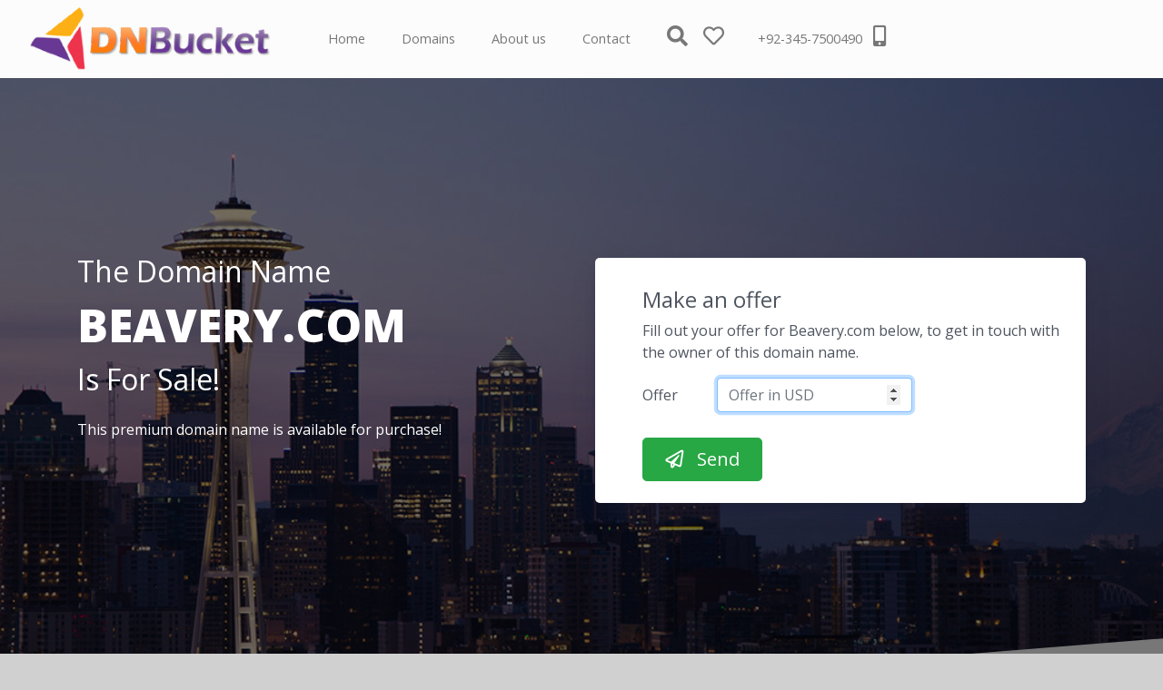

--- FILE ---
content_type: text/html; charset=UTF-8
request_url: https://dnbucket.com/domain/Beavery.com/
body_size: 6961
content:
  <!DOCTYPE html>
<html lang="en">
	<head>
		<meta name="viewport" content="width=device-width, initial-scale=1.0">
		<meta http-equiv="content-type" content="text/html; charset=utf-8" />		
		<title>Beavery.com is for sale | www.dnbucket.com</title>
		<meta name="description" content="This premium domain name is available for purchase!">    
		<base href="https://dnbucket.com/">

				<link rel="shortcut icon" href="https://files.efty.com/market/uploads/favicon/05ba7de1de49a0f56aa43a56360ba56d.png"  />
				
		<link href="https://stackpath.bootstrapcdn.com/bootstrap/4.3.1/css/bootstrap.min.css" rel="stylesheet" integrity="sha384-ggOyR0iXCbMQv3Xipma34MD+dH/1fQ784/j6cY/iJTQUOhcWr7x9JvoRxT2MZw1T" crossorigin="anonymous">
		<link href='https://fonts.googleapis.com/css?family=Oswald:400,700' rel='stylesheet' type='text/css'>
        <link href="https://fonts.googleapis.com/css2?family=Lato:wght@400;700;900&amp;display=swap" rel="stylesheet">
		<link rel="stylesheet" type="text/css" href="https://dnbucket.com/css/page_specific/efty_market_themes/spinoza/style.css">
		<link rel="stylesheet" type="text/css" href="https://dnbucket.com/css/page_specific/landing_themes/loading_spinner.css">

        <!-- No UI slider -->
        <link href="https://dnbucket.com/css/nouislider.min.css" rel="stylesheet">
        <script src="https://dnbucket.com/js/nouislider.min.js"></script>

		<!-- Font Awesome -->
		<link rel="stylesheet" href="https://use.fontawesome.com/releases/v5.6.3/css/all.css" integrity="sha384-UHRtZLI+pbxtHCWp1t77Bi1L4ZtiqrqD80Kn4Z8NTSRyMA2Fd33n5dQ8lWUE00s/" crossorigin="anonymous">
			
		<!--[if lt IE 9]>
		      <script src="https://oss.maxcdn.com/libs/html5shiv/3.7.0/html5shiv.js"></script>
		      <script src="https://oss.maxcdn.com/libs/respond.js/1.4.2/respond.min.js"></script>
		    <![endif]-->
		

		<!--<script src="https://code.jquery.com/jquery-3.5.1.min.js" integrity="sha256-9/aliU8dGd2tb6OSsuzixeV4y/faTqgFtohetphbbj0=" crossorigin="anonymous"></script>-->
		<script src="https://code.jquery.com/jquery-3.6.0.min.js" integrity="sha256-/xUj+3OJU5yExlq6GSYGSHk7tPXikynS7ogEvDej/m4=" crossorigin="anonymous"></script>
        <!-- Efty infrastructure UA -->
        <script async src="https://www.googletagmanager.com/gtag/js?id=UA-51651642-1"></script>
        <script>
            window.dataLayer = window.dataLayer || [];
            function gtag(){dataLayer.push(arguments);}
            gtag('js', new Date());

            gtag('config', 'UA-51651642-1');
        </script>

        <!-- ./Efty infrastructure UA -->

        <!-- /Efty user GA4 / UA -->
                <!-- /Efty user GA4 / UA -->


        <!-- Altcha -->
        <script async defer src="https://cdn.jsdelivr.net/gh/altcha-org/altcha/dist/altcha.min.js" type="module"></script>
        <link href="css/altcha.css" rel="stylesheet">


        <script type="text/javascript" src="https://dnbucket.com/odf/js/odf.js"></script><script>Odf.set('website_base_url', 'https://dnbucket.com/');$(document).ready(function() {Odf.init();});</script>        
		
	</head> 	<!-- EFTY MARKET THEME SPINOZA -->

	<body>
			
		<link href="https://fonts.googleapis.com/css?family=Open+Sans:400,700,800" rel="stylesheet">
			
		<style>
		
			/* Overrule CSS with custom colors from Efty user */
		
			a.shortlist-toggle:hover {
				color:#f66e3c !important;
			}
			button.btn-success {
				border-color: #f66e3c !important;
				background: #f66e3c !important;
			}
			.my-btn:hover {
				background: #f66e3c;
				color: #ffffff;
			}
			.buy-btn, .btn-light {
				border-color: #f66e3c !important;
				background: #f66e3c !important;
				color: #ffffff !important;
			}
			.buy-btn:hover, .btn-light:hover {
				background: #f66e3c !important;
				color: #ffffff !important;
				filter: brightness(95%);
			}
			section#profile-home div.bg, section#default  div.bg, section#home  div.bg{	
				background:url('img/efty_market_themes/background/large/9.jpg');
				filter: brightness(45%);
				width:100%;
				position:absolute;
				background-repeat:no-repeat;
				background-position:center;		
				height:100vh;
				background-size: cover;
				height: 450px;
			}
			section#home  div.bg{	
				height:100vh;
			}
			section#default  div.bg{	
				min-height:100vh;
				height:auto;
			}
			section#search::after {
				background-image: url('img/efty_market_themes/background/large/9.jpg');
			}
			.square-image {
				background: transparent url('img/efty_market_themes/background/large/9.jpg') no-repeat; 	
			}
		
		</style>
		
				<div id="dummy_div"></div>
		<div id="preloader">
			<div id="status">
				<div class="spinner">
				  <div class="spinner-wrapper">
					<div class="rotator">
					  <div class="inner-spin"></div>
					  <div class="inner-spin"></div>
					</div>
				  </div>
				</div>
			</div>
		</div>
		<nav class="navbar navbar-expand-lg static-top">
			<div class="container-fluid">
									<a href="/" class="navbar-brand p-0"><img src="https://files.efty.com/market/uploads/logo/05ba7de1de49a0f56aa43a56360ba56d.png" class="img-responsive"></a>
								
				<a href="/shortlist/" title="Shortlist" class="shortlist d-block d-sm-none pt-2">
					<i class="far fa-heart"></i>
					<span class="shortlist-counter d-none"></span>
				</a>
				<button class="navbar-toggler mt-3" type="button" data-toggle="collapse" data-target="#navbarResponsive" aria-controls="navbarResponsive" aria-expanded="false" aria-label="Toggle navigation">
					<span class="navbar-toggler-icon"><i class="fas fa-bars"></i></span>
				</button>
				<div class="collapse navbar-collapse" id="navbarResponsive">
				
					<form class="form-inline m-auto lg-search-form" method="get" action="/search/">
						<input class="form-control mr-sm-2" type="text" name="keyword" placeholder="Search domains" aria-label="Search">
						<button class="btn btn-secondary my-2 my-sm-0" type="submit"><i class="fas fa-search"></i></button>
					</form>
					
					<ul class="navbar-nav ml-5">									
						<li class="nav-item pr-3"><a href="/" title="Home" class="mr-4">Home</a></li>
						<li class="nav-item pr-3"><a href="/search/" title="Domains" class="mr-4">Domains</a></li>
												<li class="nav-item pr-3"><a href="/about-us/" title="About us" class="mr-4">About us</a></li>
						<li class="nav-item pr-3"><a href="/contact/" title="Contact" class="mr-4">Contact</a></li>
						<li class="nav-item search-sm" data-toggle="collapse" href="#searchbar" role="button" aria-expanded="false" aria-controls="searchbar">
							<a href="#" title="" class="">
								<i class="fas fa-search"></i>
							</a>
						</li>
						<li class="nav-item d-none d-sm-block">
							<a href="/shortlist/" title="Shortlist" class="shortlist">
								<i class="far fa-heart"></i>
								<span class="shortlist-counter d-none"></span>
							</a>
						</li>
												<li class="nav-item">
							
							<a href="tel://+92-345-7500490" class="phone">
								+92-345-7500490 <i class="fas fa-mobile-alt ml-2 fs-8"></i>
							</a>
						</li>
											</ul>
					
				</div>
			</div>
			<div class="searchbar collapse" id="searchbar">
				<div class="container-fluid">
					<div class="row-fluid">
						<div class="col-12">
				
							<form class="form-inline sm-search-form" method="get" action="/search/">
								<input class="form-control mr-sm-2" type="text" name="keyword" placeholder="Search domains" aria-label="Search">
								<button class="btn btn-secondary my-2 my-sm-0" type="submit"><i class="fas fa-search"></i></button>
							</form>
							
						</div>
					</div>
				</div>
			</div>
		</nav>		<section id="home" class="d-flex align-items-end flex-column">
			<div class="bg"></div><div class="container h-100">
				
				<div class="row align-items-center h-100">
					
					<div class="col-12 col-lg-6 mx-auto">
					
						<!--<div class="logo-on-xl mb-2">
							<p>Error: A template with the name of "landing_themes_new_style/logo" does not appear to exist.<br>
		Line 40 of file /var/www/odf/classes/template.class.php</p>						</div>-->
						<h2 class="title text-white mt-mob-4">The Domain Name</h2>
						<div class="m-0 pr-2">
							<h1 class="title" id="logo_text">Beavery.com</h1>
						</div>
						<h2 class="title mt-0 text-white">Is For Sale!</h2>
						<p class="align-middle mb-4 mt-4 bio text-white">This premium domain name is available for purchase!</p>
						
					</div>
					
					<div class="col-12 col-lg-6 mx-auto">
						<div class="jumbotron mb-0 mt-5 pb-4 pt-2 pl-1 pr-1">
							
														
							<div id="make_offer" class="pb-0 pt-4 pl-5 pr-4 ">
							
								<h4>Make an offer</h4>
								<p>Fill out your offer for Beavery.com below, to get in touch with the owner of this domain name.
								
								<form action="" method="post" autocomplete="off" id="contact_form_first">    
									
									<div class="row mt-3">
									
										<div class="col-8">
									
											<div class="form-group row mb-2">
												<label for="offer_first_step" class="col-sm-3 col-form-label">Offer</label>
												<div class="col-sm-9">
													<input type="number" autofocus placeholder="Offer in USD" name="offer_first_step" id="offer_first_step" autocomplete="off" class="form-control" required>
												</div>
											</div>
											
										</div>
										
									</div>
																
									
									<div class="form-group row mb-0 mt-3">
										
										<div class="col-12">
											<input type="submit" id="submit_step_one" class="btn btn-lg btn-success mt-1 pl-4 pr-4 mr-3" value="&#xf1d8;&nbsp;&nbsp;&nbsp;Send">
											
																					</div>
										
									</div>	
								</form>
						
							</div>
							
						</div>
					</div>
					
				</div>
			</div>
			
			<div class="bottom-corner-right bottom-corner-grey mt-auto"></div>
			
		</section>
		
		<section id="make_offer_full_screen" class="d-none">
			
			<div class="container h-100">
				
				<div class="row align-items-center h-100">
					
					<div class="col-12 col-md-7 mx-auto">
								
						<div class="offer-box-step-two pt-4 pb-3 pl-5 pr-5">
							<a href="javascript:void(0);" id="close_offer_box"><i class="far fa-window-close"></i></a>
							
							<h4 class="mb-2">Make an offer</h4>
							<h5 class="mb-4">Fill out your offer for <u><span class="offer_domain_name">Beavery.com</span></u> below, to get in touch with the owner of this domain name.</h5>
							<form action="ajaxa/landing_themes/add_inquiry_cap/" method="post" class="odf_ajax" data-target="form_feedback" autocomplete="off" id="contact_form_second">                                                     			
								
								<input type="hidden" name="domain_id" id="domain_id" value="3551874">  
								<input type="hidden" name="user_id" value="645">
								
								<div id="form_feedback" class="mb-3">
								</div>
								
								<div class="row">
								
									<div class="col-sm-6">
									
										<div class="form-group row mb-2">
											<label for="name" class="col-sm-3 col-form-label">Name</label>
											<div class="col-sm-9">
												<input type="text" name="name" id="name" autocomplete="off" class="form-control" required>
											</div>
										</div>
									
									</div>
									
									<div class="col-sm-6">
									
										<div class="form-group row mb-2">
											<label for="email" class="col-sm-3 col-form-label">Email</label>
											<div class="col-sm-9">
												<input type="email" name="email" id="email" autocomplete="off" class="form-control" required>
											</div>
										</div>
										
									</div>
									
								</div>
								
								<div class="row">
								
									<div class="col-sm-6">
								
										<div class="form-group row mb-2">
											<label for="phone" class="col-sm-3 col-form-label">Phone</label>
											<div class="col-sm-9">
												<input type="text" name="phone" id="phone" autocomplete="off" class="form-control" required>
											</div>
										</div>
												
									</div>
								
									<div class="col-sm-6">
								
										<div class="form-group row mb-2">
											<label for="name" class="col-sm-3 col-form-label">Offer</label>
											<div class="col-sm-9">
												<input type="text" placeholder="Offer in USD" name="offer" id="offer" autocomplete="off" class="form-control" required>
											</div>
										</div>
										
									</div>
									
								</div>
								
								<div class="row">
								
									<div class="col-sm-12">
								
										<label for="name" class="col-sm-2 pl-0 col-form-label">Message</label>
										<textarea class="form-control" name="message" rows="3" autocomplete="off" required></textarea>
										
										
									</div>
									
								</div>
								
												
																
								<div class="form-group row mb-0 mt-3">
									<p class="smaller col-sm-12 form-control-static mb-0">With this form, we collect your name and contact information so that we can process your inquiry. Please refer to our <a href="privacy/" target="_blank" title="Privacy policy">privacy policy</a> to learn about how we protect and manage this data.</p>
								</div>	
								
								<div class="form-group row mb-0 mt-0">		
								
									<div class="col-sm-12 col-form-label">
										<input class="form-check-input ml-0 mt-2" type="checkbox" value="1" id="request_consent" name="request_consent" required>
										<label for="request_consent" class="form-check-label smaller ml-3">I consent to having this information stored in order to process my inquiry.</label>
									</div>
									
								</div>								
								
								
                                <div class="altcha-wrapper theme-spinoza">
                                    <altcha-widget
                                            challengeurl="https://sentinel-w5bmbzne6a7cs.azurewebsites.net/v1/challenge?apiKey=key_1jcc7jkd200a1tg7mhs"
                                            name="altcha"
                                    ></altcha-widget>
                                </div>
								
								<div class="form-group row mb-0 mt-2">
									
									<div class="col-12 col-md-4 text-xs-left">
										<input type="submit" class="btn btn-lg btn-primary mt-1 pl-4 pr-4 buy-btn" value="&#xf1d8;&nbsp;&nbsp;&nbsp;Send">
									</div>
									
								</div>	
								
							</form>
						
						</div>
					</div>
				</div>
			</div>
		
		</section>		<footer class="pt-5 pb-5">
			
			<div class="container">
			
				<div class="row">
				
					<div class="col-12 col-md-6 pt-2 text-center text-md-left footer-copyright">
						&copy; http://dnbucket.com - All rights reserved 					</div>
					
					<div class="col-12 col-md-6 text-center text-md-right">
													<a href="tel://+92-345-7500490" class="btn btn-default btn-circle mr-2">
								<i class="fas fa-phone"></i>
                            </a>
														<a href="http://dnbucket.com" class="btn btn-default btn-circle mr-2">
								<i class="fas fa-globe-europe"></i>
							</a>
														<a href="mailto:hello@dnbucket.com" class="btn btn-default btn-circle mr-2">
								<i class="far fa-envelope"></i>
							</a>
												</div>
										</div>
				
							</div>
			
		</footer>
		
		<script src="https://cdnjs.cloudflare.com/ajax/libs/jquery-cookie/1.4.1/jquery.cookie.min.js"></script>
		<script src="https://stackpath.bootstrapcdn.com/bootstrap/4.3.1/js/bootstrap.bundle.min.js"></script>
		<script src="js/shortlist.js"></script>
		<script src="js/fitty.min.js"></script>
		<script type="text/javascript" src="//cdnjs.cloudflare.com/ajax/libs/jquery.lazy/1.7.9/jquery.lazy.min.js"></script>
		
		<script>
		
		$(document).ready(function(){
			
			$(function() {
				$('.lazy').Lazy();
			});
			
			/*
			$( '.premium-domain' ).click(function(e) {
				e.preventDefault();
				var domain_url = $(this).data('url');
				var redirect_url = domain_url + '?tpl=spinoza'
				window.location.href = redirect_url;
				return false;
			});*/
			
			
			$( '.premium-domain' ).mouseenter(function(e) {
				event.preventDefault();
				$(this).children('.premium-preview').hide();
				$(this).children('.premium-details').show();
			});
			
			$( '.premium-domain' ).mouseleave(function(e) {
				event.preventDefault();
				$(this).children('.premium-details').hide();
				$(this).children('.premium-preview').show();
			});
			
			if ( $( '#logo_text' ).length ) {
				fitty('#logo_text', {
					maxSize: 50
				});
			};
			
			
			if ( $( '#toggle_make_offer' ).length ) {
			
				$('#toggle_make_offer').click( function(e) {
									
						e.preventDefault();
						$('#buy_now').toggleClass('d-none');
						$('#make_offer').removeClass('d-none');
						return true;
						
				});
			};
			
			
			if ( $( '#toggle_buy_now' ).length ) {
			
				$('#toggle_buy_now').click( function(e) {
								
					e.preventDefault();
					$('#make_offer').toggleClass('d-none');
					$('#buy_now').removeClass('d-none');
					return true;
					
				});
			};
			
			if ( $( ".make-offer-btn" ).length ) {
				
				$( '.make-offer-btn' ).click(function() {
					
					var domain_name = $(this).data('domain-name');
					var currency = $(this).data('currency');
					var min_offer = $(this).data('min-offer');
					var domain_id = $(this).data('domain-id');
					
					$('.offer_domain_name').each(function() {
						$(this).html(domain_name);
						console.log(this);
					});
					
					$('#domain_id').val(domain_id);
					
					if (min_offer > 0) {
						$('#offer').attr('placeholder', 'Min: ' + currency + ' ' + min_offer);
					} else {
						$('#offer').attr('placeholder', '');
					}
					
					$('section#make_offer_full_screen').removeClass('d-none');
					return false;
				});
			};
			
			if ( $( "#close_offer_box" ).length ) {
			
				$( '#close_offer_box').click(function() {
					
					$('section#make_offer_full_screen').addClass('d-none');
					$('.navbar').show();
					return false;
					
				});
			};
			
			if ( $( "section#make_offer_full_screen" ).length ) {
			
				$(document).keyup(function(e) {
					if (e.key === "Escape") {
					
						$('section#make_offer_full_screen').addClass('d-none');
						$('.navbar').show();
						
					}
				});
			}	
			
			if ( $( 'input#submit_step_one[type="submit"]' ).length ) {
				
				$( 'input#submit_step_one[type="submit"]' ).click(function(e) {
					
					if ($('form#contact_form_first')[0].checkValidity()) {
						
						$('section#make_offer_full_screen').removeClass('d-none');
						var offer_first_step = $('input#offer_first_step').val();
						$('input#offer').val(offer_first_step);
						$('.navbar').hide();
						return false;
						
					} 
					
				});	
			}
			
			if ( $( 'input[type="submit"]' ).length ) {
			
				$( 'input[type="submit"]' ).click(function() {
						
					if ($('form#contact_form_second')[0].checkValidity()) {
					
						$('div#preloader').show();
						$('div#preloader').fadeTo( 0, 0.8);
						$('div#preloader #status').show();
					
					}
					
				});
			}
			
			if ( $( '#bin_dan' ).length ) {
			
				$( '#bin_dan' ).click(function() {
					
					$('div#preloader').show();
					$('div#preloader').fadeTo( 0, 0.8);
					$('div#preloader #status').show();
					
				});
			}
			
			if ( $( '#escrow_pay' ).length ) {
			
				$( '#escrow_pay' ).click(function() {
					
					$('div#preloader').show();
					$('div#preloader').fadeTo( 0, 0.8);
					$('div#preloader #status').show();
					
				});
			}
				
			$( document ).ajaxComplete(function() {
				
				$('div#preloader').hide();
				$('div#preloader #status').hide();
				
			}); 
			
			$('.submit_after_input').change(function(){
				//$('#search_form').submit();
			});

		
		  // Add smooth scrolling to all links
		  $("a").on('click', function(event) {

			// Make sure this.hash has a value before overriding default behavior
			if (this.hash !== "") {
			  // Prevent default anchor click behavior
			  event.preventDefault();

			  // Store hash
			  var hash = this.hash;

			  // Using jQuery's animate() method to add smooth page scroll
			  // The optional number (800) specifies the number of milliseconds it takes to scroll to the specified area
			  $('html, body').animate({
				scrollTop: $(hash).offset().top
			  }, 800, function(){

				// Add hash (#) to URL when done scrolling (default click behavior)
				window.location.hash = hash;
			  });
			} // End if
		  });
		  
		  /*
		  $("a").each(function() {
			   if (this.hash == "") {
			   
				   var $this = $(this);   
					
					   
				   var _href = $this.attr("href"); 
				   if (_href.indexOf("?") >= 0)
						$this.attr("href", _href + '&tpl=spinoza');
				   else
						$this.attr("href", _href + '?tpl=spinoza');
					
			   }
			})*/
		});
		
		</script>
		
		<!--Start of Tawk.to Script-->
<script type="text/javascript">
var Tawk_API=Tawk_API||{}, Tawk_LoadStart=new Date();
(function(){
var s1=document.createElement("script"),s0=document.getElementsByTagName("script")[0];
s1.async=true;
s1.src='https://embed.tawk.to/5cb3676fd6e05b735b428358/default';
s1.charset='UTF-8';
s1.setAttribute('crossorigin','*');
s0.parentNode.insertBefore(s1,s0);
})();
</script>
<!--End of Tawk.to Script-->		
	</body>
</html>
<div id="stats_div" style="display:none;"></div>					
<script>

	$( document ).ready(function() {

		Odf.ajax.get('https://dnbucket.com/ajax/visitors/create/', 'div#stats_div', { domain_id: '3551874' });
		
	});

</script>

--- FILE ---
content_type: text/css
request_url: https://dnbucket.com/css/page_specific/efty_market_themes/spinoza/style.css
body_size: 12545
content:
body {
    font-family: 'Open Sans', sans-serif;
    text-rendering: optimizeLegibility;
    -webkit-font-smoothing: antialiased;
    -moz-osx-font-smoothing: grayscale;
	color:#4e555f;
	background:#d0d0d0;
}
.square-image {
	width: 300px;
	height: 300px;
	background-size: cover!important;
	background-position: center center;
	margin-top: -26px;
}
.square-image:before {
    content: "";
    width: 310px;
    height: 310px;
    background: #fff;
    transform: rotate(4deg);
    position: absolute;
    left: 0;
    top: -26px;
    z-index: -1;
}
.page-link {
	color:#4e555f;
}
.pagination {
   justify-content: center;
}
.mt-min5 {
    margin-top: -3rem!important;
}
.domain-table tbody tr td:nth-child(2)  {
	width:50%;
}
.domain-table .domain-name p {
	margin:5px;
}
.jumbotron {
    position: relative;
    background: #fff;
    border-radius: 5px;
    -webkit-box-shadow: 0 13px 27px -5px rgba(50,50,93,.25), 0 8px 16px -8px rgba(0,0,0,.3), 0 -6px 16px -6px rgba(0,0,0,.025);
    box-shadow: 0 13px 27px -5px rgba(50,50,93,.25), 0 8px 16px -8px rgba(0,0,0,.3), 0 -6px 16px -6px rgba(0,0,0,.025);
}
input[type=submit] {
    font-family: "Font Awesome 5 Free", 'Open Sans', sans-serif;
}

.offer-box-step-two {
	background:#fff;
	border-radius:5px;
	-webkit-box-shadow: 0 13px 27px -5px rgba(50,50,93,.25), 0 8px 16px -8px rgba(0,0,0,.3), 0 -6px 16px -6px rgba(0,0,0,.025);
    box-shadow: 0 13px 27px -5px rgba(50,50,93,.25), 0 8px 16px -8px rgba(0,0,0,.3), 0 -6px 16px -6px rgba(0,0,0,.025);
}

nav {
	background:#fff;
	min-height:70px;
	z-index:9;
	background-color: hsla(0, 0%, 100%, 0.93);
    box-shadow: 0 0 2px rgba(0,0,0,.1);
    border-bottom: none;
    transition: background-color .5s ease;
}

nav a {
	text-decoration:none;    
	color: #777;
    font-weight: normal;
	height: 70px;
	line-height: 70px;
	display:inline-block;
	font-size:90%;
}

nav a.navbar-brand img {
	display: block;
    max-height: 70px;
    width: auto;
}  

nav a.navbar-brand {
	line-height: 70px;
    height: 70px;
}

nav a.phone {
	font-weight:normal;
}

nav a.phone i {
	font-size:160%;
}

nav a.shortlist {
	width:60px;
	text-align:left;
}

nav a.shortlist i {
	font-size:160%;
}

nav li.search-sm a {
	width:40px;
	text-align:left;
}

nav li.search-sm a i {
	font-size:160%;
}

nav a:hover {
	text-decoration:none;
	color:#000;
	transition: color 0.5s ease;
}

nav a:hover i {
	color:inherit;
}

nav i.fa-grip-lines-vertical {
	color:#4e555f;
}
h1 {
	font-size:270%;
	line-height:130%;
	font-weight: 800;
    text-transform: uppercase;
	color:#fff;
}
.h1-top {
	margin-top: -40px;
}
h3 {
	font-size:140%;
	line-height:130%;
	font-weight: 400;
	color:#fff;
}
section#search::after {
	content: "";
	filter: brightness(45%);
	top: 0;
	left: 0;
	bottom: 0;
	right: 0;
	position: absolute;
	z-index: -1;   
	background-repeat:no-repeat;
	background-position:center;		
	background-size: cover;
}
.btn-outline {
	color:#fff;
	border:1px solid #fff;
}
.btn-outline:hover {
	color:#ddd;
	border:1px solid #ddd;
}
.btn-white {
	color:#333;
	background:#fff;
	border:0;
}
.btn-white:hover {
	color:#333;
	background:#ddd;
	border:0;
}
section#categories .white-bg {
	background:#f3f3f3f2;
}
section#search label {
	font-weight:bold;
}

section#profile-home {
	height:450px;
	/*margin-top:85px;*/
}

section#home {
    height: 100vh;
}


section#search {
	margin-top:100px;
}

section#default {
    min-height: 100vh;
	height:auto;
	/*margin-top: 86px;	*/
}
section#categories {
	margin-top:-55px;
	background:transparent;
}
section#default div.bg-white {
	-webkit-box-shadow: 0 6px 30px rgba(144, 144, 144, 0.45);
    box-shadow: 0 6px 30px rgba(144, 144, 144, 0.45);
	margin-bottom:40px;
}
.main-search {
	background:#fff;
	-webkit-box-shadow: 0 6px 30px rgba(255, 255, 255, 0.45);
    box-shadow: 0 6px 30px rgba(255, 255, 255, 0.45);
}

.main-search input, .main-search select, .main-search button {
	height:50px;
	border:none;
}
.main-search input, .main-search select {
	background:#f6f6f6;
}

.main-search input::placeholder { /* Chrome, Firefox, Opera, Safari 10.1+ */
  color: #aaa;
  opacity: 1; /* Firefox */
}
.main-search .inline-icon {
	margin: 17px 0 0 -28px;
    z-index: 1;
	color: #bbb;
}  
.main-search .inline-icon-absolute {
	position: absolute;
    right: 30px;
    top: 0px;
}   


.validator_errors {
	clear:both;
	display: block;
    width: 100%;
    background: #FFEAEA;
    padding: 20px 0 5px 20px;	
	margin-bottom:20px;
}

.validator_success {
	display: block;
    width: 100%;
    background: #E7FDE8;
    padding: 20px 0 5px 20px;
	margin-bottom:20px;
}

a.bottom-chevron {
	position:absolute;
	bottom:30px;
	left:50%;
	color:#eee;
	font-size:200%;
}
.bottom-corner-right {
    background: #fff;
    width: 100%;
    height: 121px;
    z-index: 2;
    margin-top: -120px;
    -webkit-clip-path: polygon(100% 0, 0% 100%, 100% 100%);
    clip-path: polygon(100% 0, 0% 100%, 100% 100%);
}
section#default .bottom-corner-right {
	margin-top:60px;
}
.bottom-corner-grey {
    background: #777;
    width: 100%;
    height: 120px;
    z-index: 2;
    margin-top: -120px;
    -webkit-clip-path: polygon(100% 0, 0% 100%, 100% 100%);
    clip-path: polygon(100% 0, 0% 100%, 100% 100%);
}
.bottom-corner-white {
    background: #fff;
}
.bottom-corner-home {
	background:#d0d0d0;
	z-index:0;
}
.corner-grey {
    background: #777;
}

footer {
	background:#777;
	color:#fff;
}

footer a {
	text-decoration:none;
	color:#fff;
	font-weight:bold;
}

footer a:hover {
	text-decoration:none;
	color:#fff;
}

footer a:hover i {
	color:inherit;
}
.btn-circle {
    width: 40px;
    height: 40px;
    padding: 6px 0px;
    border-radius: 20px;
    text-align: center;
    font-size: 18px;
    line-height: 1.42857;
	border-color:#fff;
	color:#fff;
}
.btn-circle:hover {
	color:#ddd;
	border-color:#ddd;
}
section#premium h2, section#contact h2 {
	color:#4e555f;
	font-size:210%;
	text-transform:uppercase;
	font-weight:900;
}
section#categories h2 {
	color:#4e555f;
	font-size:210%;
	text-transform:uppercase;
	font-weight:900;
}
.form-box {
	border:1px solid #ececec;
	-webkit-box-shadow: 0 0 20px rgba(171, 171, 171, 0.45);
    box-shadow: 0 0 20px rgba(171, 171, 171, 0.45);
}
.premium-domain {
	border:1px solid #ececec;
	-webkit-box-shadow: 0 0 20px rgba(171, 171, 171, 0.45);
    box-shadow: 0 0 20px rgba(171, 171, 171, 0.45);
	height:300px;
	background: #fff;
}
.premium-domain:hover {
	border:1px solid #ccc;
    box-shadow: 0 0 25px rgba(171, 171, 171, 1);
	transform: scale(1.1);
     transition: 	background-color 0.5s ease,
					border 0.5s ease,
					box-shadow 0.5s ease,
					transform 0.5s ease;
}
.premium-preview {
	padding-top:70px;
}
section#search .pure-white {
		background:#fff!important;
}
section#search .white-bg {
	background:#f3f3f3;
	background:#f3f3f3f2;
}
img.stripe {
	max-height:40px;
	width:auto;
}
img.paypal {
	max-height:60px;
	width:auto;
}
img.footer-efty {
	max-height:35px;
	width:auto;
}
/*
section#search:before {
	content:" ";
	position:absolute;
	bottom:0;
	right:0;
	width: 750px;
    height: 50px;
    -webkit-clip-path: polygon(100% 0, 0% 100%, 100% 100%);
    clip-path: polygon(100% 0, 0% 100%, 100% 100%);
	background:#fff;
}*/
.domain-logo {
	height:120px;
	display: flex;
    align-items: center;
    flex-wrap: wrap;
}
.domain-logo img {
	height:auto;
	max-height:60px;
	width:auto;
	max-width:100%;
}
.domain-logo a {
	margin:0 auto;
}
.domain-name {
	color:#4e555f;
	font-weight:bold;
	text-decoration:none;
}
.domain-name:hover {
	color:#4e555f;
	font-weight:bold;
	text-decoration:none;
}
.domain-bio {
	color:#4e555f;
	overflow: hidden;
    display: -webkit-box;
    -webkit-line-clamp: 3;
    -webkit-box-orient: vertical;  
}
.domain-info {
	height:100px;
}
a.shortlist-toggle i {
	font-size:140%;
}
a.shortlist-toggle {
	z-index:9;
	color:#4e555f;
}
a.shortlist-toggle:hover {
	transition: color 0.5s ease;
}
.buy-btn:hover {
	filter: brightness(110%);
	transition: filter 0.5s ease;
}
span.shortlist-counter {
    background: #5cb85c;
    color: #fff;
    padding: 2px 7px;
    position: relative;
    border-radius: 10px;
    font-size: 70%;
    right: 13px;
    top: -11px;
}
button.btn-like-select {
    width: 100%;
    background: #f6f6f6;
    color: #aaa;
    font-size: 100%;
    text-align: left;
}
#category_list {
	border: 7px solid #d0d0d0;
}
#category_list > div.row {

	background: rgb(255, 255, 255);
    margin:0;
	padding:0;
}
section#contact {
	background:#fff;
}
.categories::-webkit-scrollbar
{
	width: 6px;
	background-color: #F5F5F5;
}

.categories::-webkit-scrollbar-thumb
{
	background-color: #000000;
}
.categories{  
	max-height: 210px;
    overflow-y: scroll;
}
.domain-placeholder {
    height: 120px;
    width: 100%;
    overflow: hidden;
}
.domain-placeholder a {
    color: #E2DAD4;
	text-decoration:none;
}
.domain-placeholder p {
    font-size: 390%;
    -webkit-transform: rotate(356deg);
    -moz-transform: rotate(356deg);
    -o-transform: rotate(356deg);
    writing-mode: lr-tb;
    font-weight: bold;
    color: #E2DAD4;
}

section#make_offer_full_screen h4 {
	font-weight:700;
	font-size:240%;
	color:#4e555f;
}

section#make_offer_full_screen input:invalid {
	
}
.smaller {
    font-size: 70% !important;
}
#close_offer_box {
	position: absolute;
    right: 50px;
    top: 30px;
	color:#4e555f;
	font-size:160%;
}
section#make_offer_full_screen {
	height:100vh;
	width:100%;
	background:rgba(248, 249, 250, 0.97);
	z-index:9999;
	position:fixed;
	top:0;
	left:0;
	overflow-y: scroll;
}
nav input {
	width:600px!important;
}
input#offer::placeholder {
	font-size:80%;
}

.navbar-toggler:focus, .navbar-toggler:hover {
    text-decoration: none;
    outline: none;
}

.domain-bottom a.details {
	color:#999;
	font-size:80%;
	text-decoration:none;
}

.domain-bottom a.details:hover{
	text-decoration:underline;
}
nav .search-sm {
	display:none!important;
}
.searchbar {
    position: fixed;
    top: 86px;
    background: hsla(0, 0%, 100%, 0.93);
    margin-left: -16px;
	padding:10px 0;
	width:100%;
}

@media (max-width: 1399px) {
	nav form.lg-search-form {
		display:none!important;
	}
	nav .search-sm {
		display:block!important;
	}
}

@media (min-width: 1400px) {
	nav form.lg-search-form input {
		width: 300px!important;
	}
}

@media (min-width: 1500px) {
	nav form.lg-search-form input {
		width: 400px!important;
	}
}

@media (min-width: 1600px) {
	nav form.lg-search-form input {
		width: 500px!important;
	}
}

@media (min-width: 1750px) {
	nav form.lg-search-form input {
		width: 600px!important;
	}
}

@media (max-width: 768px) {
	.searchbar {
		top: 76px;
	}
	nav form.sm-search-form input {
		width: 250px!important;
	}
	.categories {
		max-height: 550px;
	}
	.categories .btn {
		font-size:85%;
	}
	section {
		/*margin-top: 85px!important;*/
	}
	section#make_offer_full_screen {
		margin-top: 0!important;
	}
	.square-image {
		display:none;
	}
	.p-mob-0 {
		padding:0!important;
	}
	.pl-mob-2 {
		padding-left:.5rem!important;
	}
	.pr-mob-2 {
		padding-right:1.5rem!important;
	}
	.pt-mob-0 {
		padding-top:0!important;
	}
	.pt-mob-2 {
		padding-top:.5rem!important;
	}
	.pt-mob-4 {
		padding-top:1.5rem!important;
	}
	.text-mob-left {
		text-align:left;
	}
	.text-mob-center {
		text-align:center;
	}
	.mt-mob-0 {
		margin-top:0!important;
	}
	.mt-mob-2 {
		margin-top:.5rem!important;
	}
	.mt-mob-4 {
		margin-top:1.5rem!important;
	}
	.mb-mob-0 {
		margin-bottom:0!important;
	}
	.mb-mob-3 {
		margin-bottom: 1rem!important;
	}
	#toggle-cats {
		margin:15px 0;
	}
	.main-search .inline-icon-absolute {
		top: 15px;
	}
	section#search h2 {
		margin-top:60px!important;
		font-size:180%;
	}
	section#home, section#default {
		margin-bottom:80px;
	}
	.footer-copyright {
		margin-bottom:20px;
	}
	section#search {
		padding-bottom: 0!important
	}
	section#home, section#default {
		
		height:auto
	}
	h1 {
		font-size: 180%;
	}
	h3 {
		font-size: 130%;
	}
	section#make_offer_full_screen {
		padding-top:30px;
		overflow-y:scroll;
	}
	section#make_offer_full_screen .buy-btn {
		margin-bottom:50px;
	}
	section#make_offer_full_screen h4 {
		font-size:200%;
	}
	#close_offer_box {
		right: 30px;
		top: 10px;
	}
	.g-recaptcha {
		transform:scale(0.7);-webkit-transform:scale(0.7);transform-origin:0 0;-webkit-transform-origin:0 0;
	}
	nav a.navbar-brand {
		line-height: 60px;
		height: 60px;
	}

	nav a.navbar-brand img {
		display: block;
		max-height: 55px;
		width: auto;
	}
	nav a.shortlist {
		width: auto;
	}
	.text-xs-left {
		text-align:left!important;
	}
	.text-xs-right {
		text-align:right!important;
	}
	.domain-table .buy-btn {
		font-size:80%;
		width:100%;
	}
	.bottom-corner-right {
		display:none;
	}
}